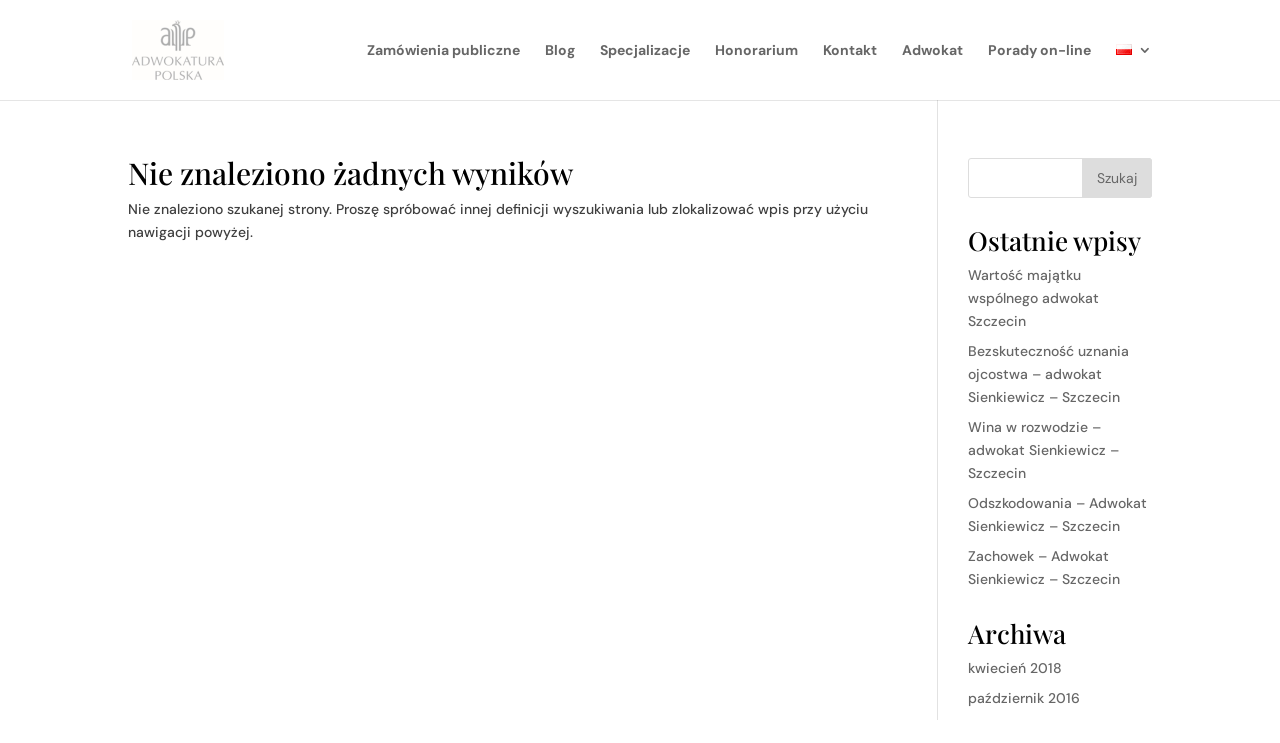

--- FILE ---
content_type: text/css
request_url: https://www.sienkiewicz-kancelaria.com.pl/wp-content/et-cache/taxonomy/post_tag/110/et-divi-dynamic-tb-60-late.css?ver=1768698577
body_size: 184
content:
@font-face{font-family:ETmodules;font-display:block;src:url(https://www.sienkiewicz-kancelaria.com.pl/wp-content/themes/Divi/core/admin/fonts/modules/all/modules.eot);src:url(https://www.sienkiewicz-kancelaria.com.pl/wp-content/themes/Divi/core/admin/fonts/modules/all/modules.eot?#iefix) format("embedded-opentype"),url(https://www.sienkiewicz-kancelaria.com.pl/wp-content/themes/Divi/core/admin/fonts/modules/all/modules.ttf) format("truetype"),url(https://www.sienkiewicz-kancelaria.com.pl/wp-content/themes/Divi/core/admin/fonts/modules/all/modules.woff) format("woff"),url(https://www.sienkiewicz-kancelaria.com.pl/wp-content/themes/Divi/core/admin/fonts/modules/all/modules.svg#ETmodules) format("svg");font-weight:400;font-style:normal}